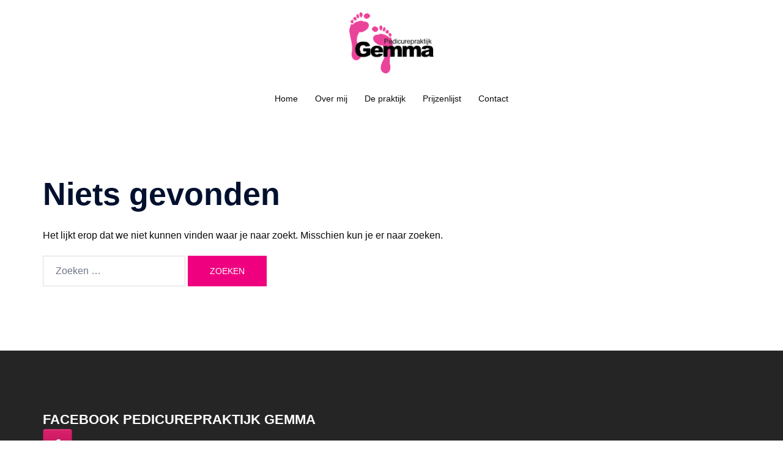

--- FILE ---
content_type: text/css
request_url: http://pedicurepraktijkgemma.nl/wp-content/uploads/siteorigin-widgets/sow-social-media-buttons-atom-63b5bf19d8b4.css?ver=6.9
body_size: 3100
content:
.so-widget-sow-social-media-buttons-atom-63b5bf19d8b4 .social-media-button-container {
  zoom: 1;
  text-align: left;
  /*
	&:after {
		content:"";
		display:inline-block;
		width:100%;
	}
	*/
}
.so-widget-sow-social-media-buttons-atom-63b5bf19d8b4 .social-media-button-container:before {
  content: '';
  display: block;
}
.so-widget-sow-social-media-buttons-atom-63b5bf19d8b4 .social-media-button-container:after {
  content: '';
  display: table;
  clear: both;
}
@media (max-width: 780px) {
  .so-widget-sow-social-media-buttons-atom-63b5bf19d8b4 .social-media-button-container {
    text-align: left;
  }
}
.so-widget-sow-social-media-buttons-atom-63b5bf19d8b4 .sow-social-media-button-facebook-0 {
  border: 1px solid;
  -webkit-box-shadow: inset 0 1px 0 rgba(255,255,255,0.2), 0 1px 2px rgba(0,0,0,0.065);
  -moz-box-shadow: inset 0 1px 0 rgba(255,255,255,0.2), 0 1px 2px rgba(0,0,0,0.065);
  box-shadow: inset 0 1px 0 rgba(255,255,255,0.2), 0 1px 2px rgba(0,0,0,0.065);
  text-shadow: 0 1px 0 rgba(0, 0, 0, 0.05);
  border-color: #a1184f #98164a #8b1444 #98164a;
  background: #db206b;
  background: -webkit-gradient(linear, left bottom, left top, color-stop(0, #af1955), color-stop(1, #db206b));
  background: -ms-linear-gradient(bottom, #af1955, #db206b);
  background: -moz-linear-gradient(center bottom, #af1955 0%, #db206b 100%);
  background: -o-linear-gradient(#db206b, #af1955);
  filter: progid:DXImageTransform.Microsoft.gradient(startColorstr='#db206b', endColorstr='#af1955', GradientType=0);
  color: #ffffff !important;
}
.so-widget-sow-social-media-buttons-atom-63b5bf19d8b4 .sow-social-media-button-facebook-0.ow-button-hover:focus,
.so-widget-sow-social-media-buttons-atom-63b5bf19d8b4 .sow-social-media-button-facebook-0.ow-button-hover:hover {
  background: #df2670;
  background: -webkit-gradient(linear, left bottom, left top, color-stop(0, #b71b5a), color-stop(1, #df2670));
  background: -ms-linear-gradient(bottom, #b71b5a, #df2670);
  background: -moz-linear-gradient(center bottom, #b71b5a 0%, #df2670 100%);
  background: -o-linear-gradient(#df2670, #b71b5a);
  filter: progid:DXImageTransform.Microsoft.gradient(startColorstr='#df2670', endColorstr='#b71b5a', GradientType=0);
  border-top: 1px solid #aa1953;
  border-right: 1px solid #a1184f;
  border-bottom: 1px solid #941648;
  border-left: 1px solid #a1184f;
}
.so-widget-sow-social-media-buttons-atom-63b5bf19d8b4 .sow-social-media-button-facebook-0.ow-button-hover:focus,
.so-widget-sow-social-media-buttons-atom-63b5bf19d8b4 .sow-social-media-button-facebook-0.ow-button-hover:hover {
  color: #ffffff !important;
}
.so-widget-sow-social-media-buttons-atom-63b5bf19d8b4 .sow-social-media-button {
  display: inline-block;
  font-size: 1em;
  line-height: 1em;
  margin: 0.1em 0.1em 0.1em 0;
  padding: 1em 0;
  width: 3em;
  text-align: center;
  vertical-align: middle;
  -webkit-border-radius: 0.25em;
  -moz-border-radius: 0.25em;
  border-radius: 0.25em;
}
.so-widget-sow-social-media-buttons-atom-63b5bf19d8b4 .sow-social-media-button .sow-icon-fontawesome {
  display: inline-block;
  height: 1em;
}

--- FILE ---
content_type: text/css
request_url: http://pedicurepraktijkgemma.nl/wp-content/uploads/siteorigin-widgets/sow-social-media-buttons-atom-fcee449d594b.css?ver=6.9
body_size: 3100
content:
.so-widget-sow-social-media-buttons-atom-fcee449d594b .social-media-button-container {
  zoom: 1;
  text-align: left;
  /*
	&:after {
		content:"";
		display:inline-block;
		width:100%;
	}
	*/
}
.so-widget-sow-social-media-buttons-atom-fcee449d594b .social-media-button-container:before {
  content: '';
  display: block;
}
.so-widget-sow-social-media-buttons-atom-fcee449d594b .social-media-button-container:after {
  content: '';
  display: table;
  clear: both;
}
@media (max-width: 780px) {
  .so-widget-sow-social-media-buttons-atom-fcee449d594b .social-media-button-container {
    text-align: left;
  }
}
.so-widget-sow-social-media-buttons-atom-fcee449d594b .sow-social-media-button-facebook-0 {
  border: 1px solid;
  -webkit-box-shadow: inset 0 1px 0 rgba(255,255,255,0.2), 0 1px 2px rgba(0,0,0,0.065);
  -moz-box-shadow: inset 0 1px 0 rgba(255,255,255,0.2), 0 1px 2px rgba(0,0,0,0.065);
  box-shadow: inset 0 1px 0 rgba(255,255,255,0.2), 0 1px 2px rgba(0,0,0,0.065);
  text-shadow: 0 1px 0 rgba(0, 0, 0, 0.05);
  border-color: #a1184f #98164a #8b1444 #98164a;
  background: #db206b;
  background: -webkit-gradient(linear, left bottom, left top, color-stop(0, #af1955), color-stop(1, #db206b));
  background: -ms-linear-gradient(bottom, #af1955, #db206b);
  background: -moz-linear-gradient(center bottom, #af1955 0%, #db206b 100%);
  background: -o-linear-gradient(#db206b, #af1955);
  filter: progid:DXImageTransform.Microsoft.gradient(startColorstr='#db206b', endColorstr='#af1955', GradientType=0);
  color: #ffffff !important;
}
.so-widget-sow-social-media-buttons-atom-fcee449d594b .sow-social-media-button-facebook-0.ow-button-hover:focus,
.so-widget-sow-social-media-buttons-atom-fcee449d594b .sow-social-media-button-facebook-0.ow-button-hover:hover {
  background: #df2670;
  background: -webkit-gradient(linear, left bottom, left top, color-stop(0, #b71b5a), color-stop(1, #df2670));
  background: -ms-linear-gradient(bottom, #b71b5a, #df2670);
  background: -moz-linear-gradient(center bottom, #b71b5a 0%, #df2670 100%);
  background: -o-linear-gradient(#df2670, #b71b5a);
  filter: progid:DXImageTransform.Microsoft.gradient(startColorstr='#df2670', endColorstr='#b71b5a', GradientType=0);
  border-top: 1px solid #aa1953;
  border-right: 1px solid #a1184f;
  border-bottom: 1px solid #941648;
  border-left: 1px solid #a1184f;
}
.so-widget-sow-social-media-buttons-atom-fcee449d594b .sow-social-media-button-facebook-0.ow-button-hover:focus,
.so-widget-sow-social-media-buttons-atom-fcee449d594b .sow-social-media-button-facebook-0.ow-button-hover:hover {
  color: #ffffff !important;
}
.so-widget-sow-social-media-buttons-atom-fcee449d594b .sow-social-media-button {
  display: inline-block;
  font-size: 1em;
  line-height: 1em;
  margin: 0.1em 0.1em 0.1em 0;
  padding: 1em 0;
  width: 3em;
  text-align: center;
  vertical-align: middle;
  -webkit-border-radius: 0.25em;
  -moz-border-radius: 0.25em;
  border-radius: 0.25em;
}
.so-widget-sow-social-media-buttons-atom-fcee449d594b .sow-social-media-button .sow-icon-fontawesome {
  display: inline-block;
  height: 1em;
}